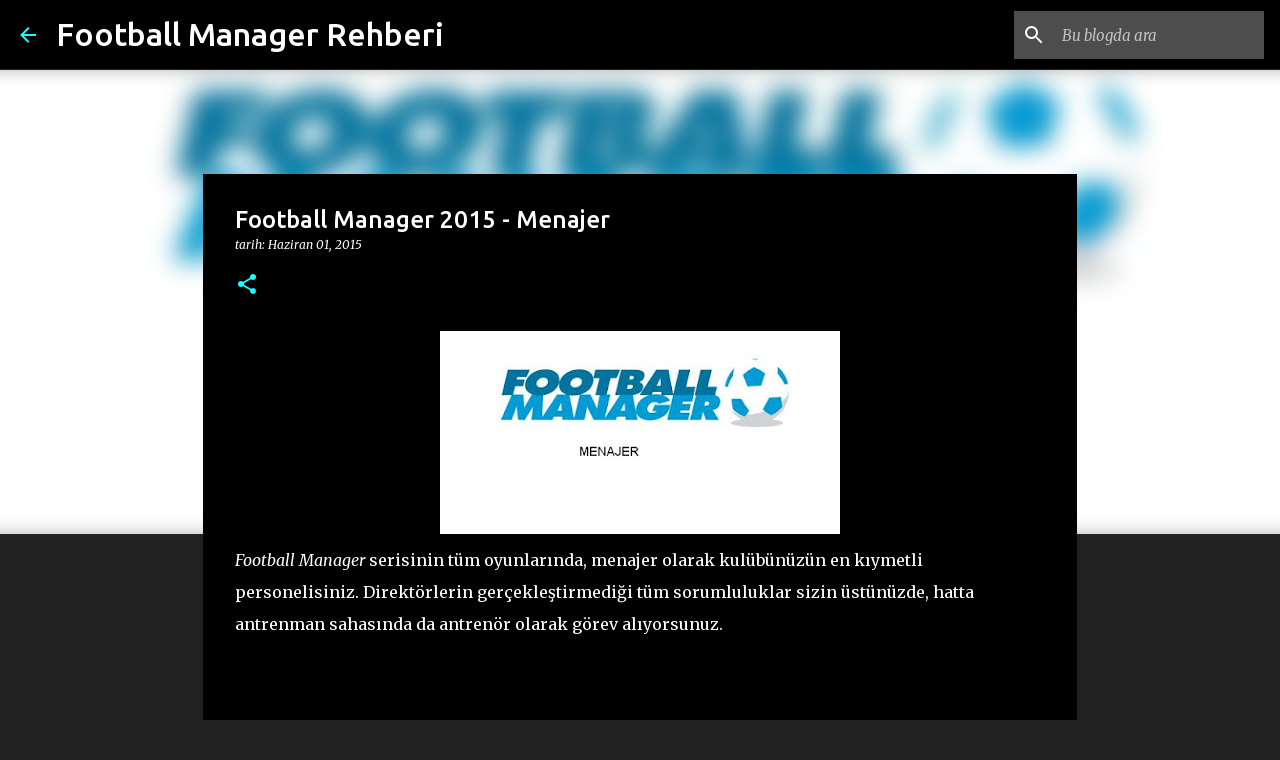

--- FILE ---
content_type: text/html; charset=utf-8
request_url: https://www.google.com/recaptcha/api2/aframe
body_size: 269
content:
<!DOCTYPE HTML><html><head><meta http-equiv="content-type" content="text/html; charset=UTF-8"></head><body><script nonce="4Z0zgXfTtaHq24FkLEKwVA">/** Anti-fraud and anti-abuse applications only. See google.com/recaptcha */ try{var clients={'sodar':'https://pagead2.googlesyndication.com/pagead/sodar?'};window.addEventListener("message",function(a){try{if(a.source===window.parent){var b=JSON.parse(a.data);var c=clients[b['id']];if(c){var d=document.createElement('img');d.src=c+b['params']+'&rc='+(localStorage.getItem("rc::a")?sessionStorage.getItem("rc::b"):"");window.document.body.appendChild(d);sessionStorage.setItem("rc::e",parseInt(sessionStorage.getItem("rc::e")||0)+1);localStorage.setItem("rc::h",'1769402858766');}}}catch(b){}});window.parent.postMessage("_grecaptcha_ready", "*");}catch(b){}</script></body></html>